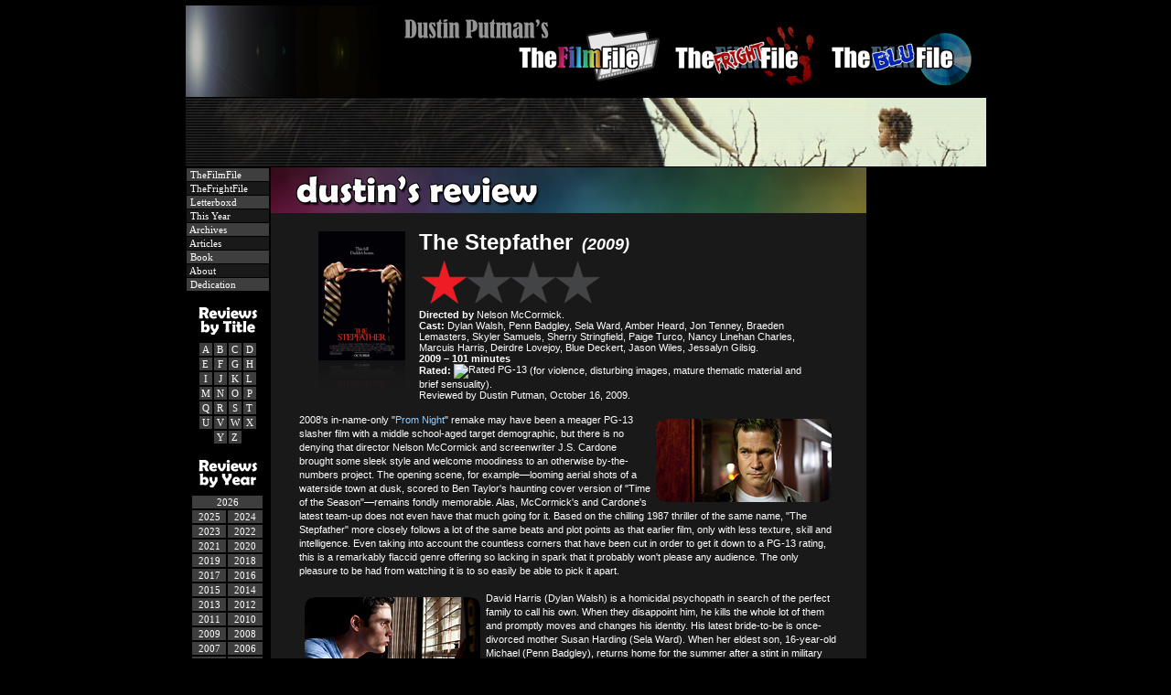

--- FILE ---
content_type: text/html
request_url: http://www.thefilmfile.com/reviews/s/09_stepfather.htm
body_size: 9198
content:
<!DOCTYPE HTML PUBLIC "-//W3C//DTD HTML 4.01 Transitional//EN" "http://www.w3.org/TR/html4/loose.dtd">
<html>
<head>
<meta http-equiv="Content-Type" content="text/html; charset=iso-8859-1">
<link rel="stylesheet" href="http://www.themovieboy.com/includes/tmb_style_v5.css" type="text/css">
<link rel="shortcut icon" href="../../favicon.ico">
<title>Dustin Putman's Review: The Stepfather (2009) - [TheMovieBoy]</title>
</head>
<body topmargin="0" bgcolor="#000000"><table cellpadding="0" cellspacing="1" width="875" align="center" border="0" bgcolor="#000000">
<tr><td valign="top" bgcolor="#000000" colspan="3"><img src="../../spacer.gif" height="5" width="875" border="0" alt=""><br><a href="http://www.dustinputman.com" title="DustinPutman.com - Home"><img src="../../v5_images/tmb_header875x100.jpg" height="100" width="875" border="0" alt="Dustin Putman"></a></td></tr>

<tr><td valign="top" bgcolor="#000000" colspan="3"><link rel="image_src" href="http://www.dustinputman.com/v5_images/dplinkimage.png"><script language="JavaScript">
<!-- Hide this script from old browsers --
var quotenumber = 436 ;
var randomnumber = Math.random() ;
var rand1 = Math.round( (quotenumber-1) * randomnumber) + 1 ;
quotes = new Array
quotes[1] = "filmstrip_1"
quotes[2] = "filmstrip_2"
quotes[3] = "filmstrip_3"
quotes[4] = "filmstrip_4"
quotes[5] = "filmstrip_5"
quotes[6] = "filmstrip_6"
quotes[7] = "filmstrip_7"
quotes[8] = "filmstrip_8"
quotes[9] = "filmstrip_9"
quotes[10] = "filmstrip_10"
quotes[11] = "filmstrip_11"
quotes[12] = "filmstrip_12"
quotes[13] = "filmstrip_13"
quotes[14] = "filmstrip_14"
quotes[15] = "filmstrip_15"
quotes[16] = "filmstrip_16"
quotes[17] = "filmstrip_17"
quotes[18] = "filmstrip_18"
quotes[19] = "filmstrip_19"
quotes[20] = "filmstrip_20"
quotes[21] = "filmstrip_21"
quotes[22] = "filmstrip_22"
quotes[23] = "filmstrip_23"
quotes[24] = "filmstrip_24"
quotes[25] = "filmstrip_25"
quotes[26] = "filmstrip_26"
quotes[27] = "filmstrip_27"
quotes[28] = "filmstrip_28"
quotes[29] = "filmstrip_29"
quotes[30] = "filmstrip_30"
quotes[31] = "filmstrip_31"
quotes[32] = "filmstrip_32"
quotes[33] = "filmstrip_33"
quotes[34] = "filmstrip_34"
quotes[35] = "filmstrip_35"
quotes[36] = "filmstrip_36"
quotes[37] = "filmstrip_37"
quotes[38] = "filmstrip_38"
quotes[39] = "filmstrip_39"
quotes[40] = "filmstrip_40"
quotes[41] = "filmstrip_41"
quotes[42] = "filmstrip_42"
quotes[43] = "filmstrip_43"
quotes[44] = "filmstrip_44"
quotes[45] = "filmstrip_45"
quotes[46] = "filmstrip_46"
quotes[47] = "filmstrip_47"
quotes[48] = "filmstrip_48"
quotes[49] = "filmstrip_49"
quotes[50] = "filmstrip_50"
quotes[51] = "filmstrip_51"
quotes[52] = "filmstrip_52"
quotes[53] = "filmstrip_53"
quotes[54] = "filmstrip_54"
quotes[55] = "filmstrip_55"
quotes[56] = "filmstrip_56"
quotes[57] = "filmstrip_57"
quotes[58] = "filmstrip_58"
quotes[59] = "filmstrip_59"
quotes[60] = "filmstrip_60"
quotes[61] = "filmstrip_61"
quotes[62] = "filmstrip_62"
quotes[63] = "filmstrip_63"
quotes[64] = "filmstrip_64"
quotes[65] = "filmstrip_65"
quotes[66] = "filmstrip_66"
quotes[67] = "filmstrip_67"
quotes[68] = "filmstrip_68"
quotes[69] = "filmstrip_69"
quotes[70] = "filmstrip_70"
quotes[71] = "filmstrip_71"
quotes[72] = "filmstrip_72"
quotes[73] = "filmstrip_73"
quotes[74] = "filmstrip_74"
quotes[75] = "filmstrip_75"
quotes[76] = "filmstrip_76"
quotes[77] = "filmstrip_77"
quotes[78] = "filmstrip_78"
quotes[79] = "filmstrip_79"
quotes[80] = "filmstrip_80"
quotes[81] = "filmstrip_81"
quotes[82] = "filmstrip_82"
quotes[83] = "filmstrip_83"
quotes[84] = "filmstrip_84"
quotes[85] = "filmstrip_85"
quotes[86] = "filmstrip_86"
quotes[87] = "filmstrip_87"
quotes[88] = "filmstrip_88"
quotes[89] = "filmstrip_89"
quotes[90] = "filmstrip_90"
quotes[91] = "filmstrip_91"
quotes[92] = "filmstrip_92"
quotes[93] = "filmstrip_93"
quotes[94] = "filmstrip_94"
quotes[95] = "filmstrip_95"
quotes[96] = "filmstrip_96"
quotes[97] = "filmstrip_97"
quotes[98] = "filmstrip_98"
quotes[99] = "filmstrip_99"
quotes[100] = "filmstrip_100"
quotes[101] = "filmstrip_101"
quotes[102] = "filmstrip_102"
quotes[103] = "filmstrip_103"
quotes[104] = "filmstrip_104"
quotes[105] = "filmstrip_105"
quotes[106] = "filmstrip_106"
quotes[107] = "filmstrip_107"
quotes[108] = "filmstrip_108"
quotes[109] = "filmstrip_109"
quotes[110] = "filmstrip_110"
quotes[111] = "filmstrip_111"
quotes[112] = "filmstrip_112"
quotes[113] = "filmstrip_113"
quotes[114] = "filmstrip_114"
quotes[115] = "filmstrip_115"
quotes[116] = "filmstrip_116"
quotes[117] = "filmstrip_117"
quotes[118] = "filmstrip_118"
quotes[119] = "filmstrip_119"
quotes[120] = "filmstrip_120"
quotes[121] = "filmstrip_121"
quotes[122] = "filmstrip_122"
quotes[123] = "filmstrip_123"
quotes[124] = "filmstrip_124"
quotes[125] = "filmstrip_125"
quotes[126] = "filmstrip_126"
quotes[127] = "filmstrip_127"
quotes[128] = "filmstrip_128"
quotes[129] = "filmstrip_129"
quotes[130] = "filmstrip_130"
quotes[131] = "filmstrip_131"
quotes[132] = "filmstrip_132"
quotes[133] = "filmstrip_133"
quotes[134] = "filmstrip_134"
quotes[135] = "filmstrip_135"
quotes[136] = "filmstrip_136"
quotes[137] = "filmstrip_137"
quotes[138] = "filmstrip_138"
quotes[139] = "filmstrip_139"
quotes[140] = "filmstrip_140"
quotes[141] = "filmstrip_141"
quotes[142] = "filmstrip_142"
quotes[143] = "filmstrip_143"
quotes[144] = "filmstrip_144"
quotes[145] = "filmstrip_145"
quotes[146] = "filmstrip_146"
quotes[147] = "filmstrip_147"
quotes[148] = "filmstrip_148"
quotes[149] = "filmstrip_149"
quotes[150] = "filmstrip_150"
quotes[151] = "filmstrip_151"
quotes[152] = "filmstrip_152"
quotes[153] = "filmstrip_153"
quotes[154] = "filmstrip_154"
quotes[155] = "filmstrip_155"
quotes[156] = "filmstrip_156"
quotes[157] = "filmstrip_157"
quotes[158] = "filmstrip_158"
quotes[159] = "filmstrip_159"
quotes[160] = "filmstrip_160"
quotes[161] = "filmstrip_161"
quotes[162] = "filmstrip_162"
quotes[163] = "filmstrip_163"
quotes[164] = "filmstrip_164"
quotes[165] = "filmstrip_165"
quotes[166] = "filmstrip_166"
quotes[167] = "filmstrip_167"
quotes[168] = "filmstrip_168"
quotes[169] = "filmstrip_169"
quotes[170] = "filmstrip_170"
quotes[171] = "filmstrip_171"
quotes[172] = "filmstrip_172"
quotes[173] = "filmstrip_173"
quotes[174] = "filmstrip_174"
quotes[175] = "filmstrip_175"
quotes[176] = "filmstrip_176"
quotes[177] = "filmstrip_177"
quotes[178] = "filmstrip_178"
quotes[179] = "filmstrip_179"
quotes[180] = "filmstrip_180"
quotes[181] = "filmstrip_181"
quotes[182] = "filmstrip_182"
quotes[183] = "filmstrip_183"
quotes[184] = "filmstrip_184"
quotes[185] = "filmstrip_185"
quotes[186] = "filmstrip_186"
quotes[187] = "filmstrip_187"
quotes[188] = "filmstrip_188"
quotes[189] = "filmstrip_189"
quotes[190] = "filmstrip_190"
quotes[191] = "filmstrip_191"
quotes[192] = "filmstrip_192"
quotes[193] = "filmstrip_193"
quotes[194] = "filmstrip_194"
quotes[195] = "filmstrip_195"
quotes[196] = "filmstrip_196"
quotes[197] = "filmstrip_197"
quotes[198] = "filmstrip_198"
quotes[199] = "filmstrip_199"
quotes[200] = "filmstrip_200"
quotes[201] = "filmstrip_201"
quotes[202] = "filmstrip_202"
quotes[203] = "filmstrip_203"
quotes[204] = "filmstrip_204"
quotes[205] = "filmstrip_205"
quotes[206] = "filmstrip_206"
quotes[207] = "filmstrip_207"
quotes[208] = "filmstrip_208"
quotes[209] = "filmstrip_209"
quotes[210] = "filmstrip_210"
quotes[211] = "filmstrip_211"
quotes[212] = "filmstrip_212"
quotes[213] = "filmstrip_213"
quotes[214] = "filmstrip_214"
quotes[215] = "filmstrip_215"
quotes[216] = "filmstrip_216"
quotes[217] = "filmstrip_217"
quotes[218] = "filmstrip_218"
quotes[219] = "filmstrip_219"
quotes[220] = "filmstrip_220"
quotes[221] = "filmstrip_221"
quotes[222] = "filmstrip_222"
quotes[223] = "filmstrip_223"
quotes[224] = "filmstrip_224"
quotes[225] = "filmstrip_225"
quotes[226] = "filmstrip_226"
quotes[227] = "filmstrip_227"
quotes[228] = "filmstrip_228"
quotes[229] = "filmstrip_229"
quotes[230] = "filmstrip_230"
quotes[231] = "filmstrip_231"
quotes[232] = "filmstrip_232"
quotes[233] = "filmstrip_233"
quotes[234] = "filmstrip_234"
quotes[235] = "filmstrip_235"
quotes[236] = "filmstrip_236"
quotes[237] = "filmstrip_237"
quotes[238] = "filmstrip_238"
quotes[239] = "filmstrip_239"
quotes[240] = "filmstrip_240"
quotes[241] = "filmstrip_241"
quotes[242] = "filmstrip_242"
quotes[243] = "filmstrip_243"
quotes[244] = "filmstrip_244"
quotes[245] = "filmstrip_245"
quotes[246] = "filmstrip_246"
quotes[247] = "filmstrip_247"
quotes[248] = "filmstrip_248"
quotes[249] = "filmstrip_249"
quotes[250] = "filmstrip_250"
quotes[251] = "filmstrip_251"
quotes[252] = "filmstrip_252"
quotes[253] = "filmstrip_253"
quotes[254] = "filmstrip_254"
quotes[255] = "filmstrip_255"
quotes[256] = "filmstrip_256"
quotes[257] = "filmstrip_257"
quotes[258] = "filmstrip_258"
quotes[259] = "filmstrip_259"
quotes[260] = "filmstrip_260"
quotes[261] = "filmstrip_261"
quotes[262] = "filmstrip_262"
quotes[263] = "filmstrip_263"
quotes[264] = "filmstrip_264"
quotes[265] = "filmstrip_265"
quotes[266] = "filmstrip_266"
quotes[267] = "filmstrip_267"
quotes[268] = "filmstrip_268"
quotes[269] = "filmstrip_269"
quotes[270] = "filmstrip_270"
quotes[271] = "filmstrip_271"
quotes[272] = "filmstrip_272"
quotes[273] = "filmstrip_273"
quotes[274] = "filmstrip_274"
quotes[275] = "filmstrip_275"
quotes[276] = "filmstrip_276"
quotes[277] = "filmstrip_277"
quotes[278] = "filmstrip_278"
quotes[279] = "filmstrip_279"
quotes[280] = "filmstrip_280"
quotes[281] = "filmstrip_281"
quotes[282] = "filmstrip_282"
quotes[283] = "filmstrip_283"
quotes[284] = "filmstrip_284"
quotes[285] = "filmstrip_285"
quotes[286] = "filmstrip_286"
quotes[287] = "filmstrip_287"
quotes[288] = "filmstrip_288"
quotes[289] = "filmstrip_289"
quotes[290] = "filmstrip_290"
quotes[291] = "filmstrip_291"
quotes[292] = "filmstrip_292"
quotes[293] = "filmstrip_293"
quotes[294] = "filmstrip_294"
quotes[295] = "filmstrip_295"
quotes[296] = "filmstrip_296"
quotes[297] = "filmstrip_297"
quotes[298] = "filmstrip_298"
quotes[299] = "filmstrip_299"
quotes[300] = "filmstrip_300"
quotes[301] = "filmstrip_301"
quotes[302] = "filmstrip_302"
quotes[303] = "filmstrip_303"
quotes[304] = "filmstrip_304"
quotes[305] = "filmstrip_305"
quotes[306] = "filmstrip_306"
quotes[307] = "filmstrip_307"
quotes[308] = "filmstrip_308"
quotes[309] = "filmstrip_309"
quotes[310] = "filmstrip_310"
quotes[311] = "filmstrip_311"
quotes[312] = "filmstrip_312"
quotes[313] = "filmstrip_313"
quotes[314] = "filmstrip_314"
quotes[315] = "filmstrip_315"
quotes[316] = "filmstrip_316"
quotes[317] = "filmstrip_317"
quotes[318] = "filmstrip_318"
quotes[319] = "filmstrip_319"
quotes[320] = "filmstrip_320"
quotes[321] = "filmstrip_321"
quotes[322] = "filmstrip_322"
quotes[323] = "filmstrip_323"
quotes[324] = "filmstrip_324"
quotes[325] = "filmstrip_325"
quotes[326] = "filmstrip_326"
quotes[327] = "filmstrip_327"
quotes[328] = "filmstrip_328"
quotes[329] = "filmstrip_329"
quotes[330] = "filmstrip_330"
quotes[331] = "filmstrip_331"
quotes[332] = "filmstrip_332"
quotes[333] = "filmstrip_333"
quotes[334] = "filmstrip_334"
quotes[335] = "filmstrip_335"
quotes[336] = "filmstrip_336"
quotes[337] = "filmstrip_337"
quotes[338] = "filmstrip_338"
quotes[339] = "filmstrip_339"
quotes[340] = "filmstrip_340"
quotes[341] = "filmstrip_341"
quotes[342] = "filmstrip_342"
quotes[343] = "filmstrip_343"
quotes[344] = "filmstrip_344"
quotes[345] = "filmstrip_345"
quotes[346] = "filmstrip_346"
quotes[347] = "filmstrip_347"
quotes[348] = "filmstrip_348"
quotes[349] = "filmstrip_349"
quotes[350] = "filmstrip_350"
quotes[351] = "filmstrip_351"
quotes[352] = "filmstrip_352"
quotes[353] = "filmstrip_353"
quotes[354] = "filmstrip_354"
quotes[355] = "filmstrip_355"
quotes[356] = "filmstrip_356"
quotes[357] = "filmstrip_357"
quotes[358] = "filmstrip_358"
quotes[359] = "filmstrip_359"
quotes[360] = "filmstrip_360"
quotes[361] = "filmstrip_361"
quotes[362] = "filmstrip_362"
quotes[363] = "filmstrip_363"
quotes[364] = "filmstrip_364"
quotes[365] = "filmstrip_365"
quotes[366] = "filmstrip_366"
quotes[367] = "filmstrip_367"
quotes[368] = "filmstrip_368"
quotes[369] = "filmstrip_369"
quotes[370] = "filmstrip_370"
quotes[371] = "filmstrip_371"
quotes[372] = "filmstrip_372"
quotes[373] = "filmstrip_373"
quotes[374] = "filmstrip_374"
quotes[375] = "filmstrip_375"
quotes[376] = "filmstrip_376"
quotes[377] = "filmstrip_377"
quotes[378] = "filmstrip_378"
quotes[379] = "filmstrip_379"
quotes[380] = "filmstrip_380"
quotes[381] = "filmstrip_381"
quotes[382] = "filmstrip_382"
quotes[383] = "filmstrip_383"
quotes[384] = "filmstrip_384"
quotes[385] = "filmstrip_385"
quotes[386] = "filmstrip_386"
quotes[387] = "filmstrip_387"
quotes[388] = "filmstrip_388"
quotes[389] = "filmstrip_389"
quotes[390] = "filmstrip_390"
quotes[391] = "filmstrip_391"
quotes[392] = "filmstrip_392"
quotes[393] = "filmstrip_393"
quotes[394] = "filmstrip_394"
quotes[395] = "filmstrip_395"
quotes[396] = "filmstrip_396"
quotes[397] = "filmstrip_397"
quotes[398] = "filmstrip_398"
quotes[399] = "filmstrip_399"
quotes[400] = "filmstrip_400"
quotes[401] = "filmstrip_401"
quotes[402] = "filmstrip_402"
quotes[403] = "filmstrip_403"
quotes[404] = "filmstrip_404"
quotes[405] = "filmstrip_405"
quotes[406] = "filmstrip_406"
quotes[407] = "filmstrip_407"
quotes[408] = "filmstrip_408"
quotes[409] = "filmstrip_409"
quotes[410] = "filmstrip_410"
quotes[411] = "filmstrip_411"
quotes[412] = "filmstrip_412"
quotes[413] = "filmstrip_413"
quotes[414] = "filmstrip_414"
quotes[415] = "filmstrip_415"
quotes[416] = "filmstrip_416"
quotes[417] = "filmstrip_417"
quotes[418] = "filmstrip_418"
quotes[419] = "filmstrip_419"
quotes[420] = "filmstrip_420"
quotes[421] = "filmstrip_421"
quotes[422] = "filmstrip_422"
quotes[423] = "filmstrip_423"
quotes[424] = "filmstrip_424"
quotes[425] = "filmstrip_425"
quotes[426] = "filmstrip_426"
quotes[427] = "filmstrip_427"
quotes[428] = "filmstrip_428"
quotes[429] = "filmstrip_429"
quotes[430] = "filmstrip_430"
quotes[431] = "filmstrip_431"
quotes[432] = "filmstrip_432"
quotes[433] = "filmstrip_433"
quotes[434] = "filmstrip_434"
quotes[435] = "filmstrip_435"
quotes[436] = "filmstrip_436"
;
var quote = quotes[rand1]
// -- End Hiding Here -->
</script>
<script language="JavaScript">
<!-- Hide this script from old browsers --
document.write("<img src=http://www.dustinputman.com/v5_filmstrips/"+quote+".jpg border=0 width=875 height=75 vspace=0>")
// -- End Hiding Here -->
</script>
</td></tr>

<tr>
<td valign="top" bgcolor="#000000" width="90">

<script>
  (function(i,s,o,g,r,a,m){i['GoogleAnalyticsObject']=r;i[r]=i[r]||function(){
  (i[r].q=i[r].q||[]).push(arguments)},i[r].l=1*new Date();a=s.createElement(o),
  m=s.getElementsByTagName(o)[0];a.async=1;a.src=g;m.parentNode.insertBefore(a,m)
  })(window,document,'script','//www.google-analytics.com/analytics.js','ga');

  ga('create', 'UA-12077321-5', 'auto');
  ga('send', 'pageview');

</script>
<table border="0" cellpadding="1" cellspacing="1" width="88" bgcolor="#000000">
<tr><td bgcolor="#3e3e3e" align="left"><a href="http://www.thefilmfile.com/" class="menulink">&nbsp;TheFilmFile</a></td></tr>
<!--<tr><td bgcolor="#3e3e3e" align="left"><a href="http://www.theblufile.com/" class="menulink">&nbsp;TheBluFile</a></td></tr>-->
<tr><td bgcolor="#191919" align="left"><a href="http://www.thefrightfile.com/" class="menulink">&nbsp;TheFrightFile</a></td></tr>
<tr><td bgcolor="#3e3e3e" align="left"><a href="https://letterboxd.com/dustinputman/" class="menulink" target="_blank">&nbsp;Letterboxd</a></td></tr>
<tr><td bgcolor="#191919" align="left"><a href="http://www.thefilmfile.com/thisyear.htm" class="menulink">&nbsp;This Year</a></td></tr>
<tr><td bgcolor="#3e3e3e" align="left"><a href="http://www.thefilmfile.com/archive.htm" class="menulink">&nbsp;Archives</a></td></tr>
<tr><td bgcolor="#191919" align="left"><a href="http://www.thefilmfile.com/essays.htm" class="menulink">&nbsp;Articles</a></td></tr>
<tr><td bgcolor="#3e3e3e" align="left"><a href="http://www.amazon.com/gp/product/0615774024/ref=as_li_ss_il?ie=UTF8&camp=1789&creative=390957&creativeASIN=0615774024&linkCode=as2&tag=tmbdotcom-20" class="menulink" target="_blank">&nbsp;Book</a></td></tr>
<tr><td bgcolor="#191919" align="left"><a href="http://www.thefilmfile.com/faq.htm" class="menulink">&nbsp;About</a></td></tr>
<tr><td bgcolor="#3e3e3e" align="left"><a href="http://www.thefilmfile.com/rudy.htm" class="menulink">&nbsp;Dedication</a></td></tr>
<!--<tr><td bgcolor="#3e3e3e" align="left"><a href="#" onClick="window.open('http://www.thefilmfile.com/mailinglistpop.htm','pop','HEIGHT=250,WIDTH=450,screenX=10,screenY=10,LEFT=150,TOP=150');" class="menulink">&nbsp;Mailing List</a></td></tr>
<tr><td bgcolor="#191919" align="left"><a href="http://www.thefilmfile.com/contact.htm" class="menulink">&nbsp;Contact</a></td></tr>-->

<tr><td bgcolor="#000000" class="text" align="center"><img src="http://www.thefilmfile.com/spacer.gif" height="9" width="88" border="0" alt=""><br></td></tr>

<tr><td class="text" align="center"><img src="http://www.thefilmfile.com/file_images/reviewsbytitle_sidebar_header.png" width="88" border="0" alt="Reviews by Title"></td></tr>

<tr><td bgcolor="#000000" align="center"><table><tr><td bgcolor="#3e3e3e" align="center"><a href="http://www.thefilmfile.com/reviews/a/index.htm" class="menulink2">A</a></td><td bgcolor="#3e3e3e" align="center"><a href="http://www.thefilmfile.com/reviews/b/index.htm" class="menulink2">B</a></td><td bgcolor="#3e3e3e" align="center"><a href="http://www.thefilmfile.com/reviews/c/index.htm" class="menulink2">C</a></td><td bgcolor="#3e3e3e" align="center"><a href="http://www.thefilmfile.com/reviews/d/index.htm" class="menulink2">D</a></td></tr><tr><td bgcolor="#3e3e3e" align="center"><a href="http://www.thefilmfile.com/reviews/e/index.htm" class="menulink2">E</a></td><td bgcolor="#3e3e3e" align="center"><a href="http://www.thefilmfile.com/reviews/f/index.htm" class="menulink2">F</a></td><td bgcolor="#3e3e3e" align="center"><a href="http://www.thefilmfile.com/reviews/g/index.htm" class="menulink2">G</a></td><td bgcolor="#3e3e3e" align="center"><a href="http://www.thefilmfile.com/reviews/h/index.htm" class="menulink2">H</a></td></tr><tr><td bgcolor="#3e3e3e" align="center"><a href="http://www.thefilmfile.com/reviews/i/index.htm" class="menulink2">I</a></td><td bgcolor="#3e3e3e" align="center"><a href="http://www.thefilmfile.com/reviews/j/index.htm" class="menulink2">J</a></td><td bgcolor="#3e3e3e" align="center"><a href="http://www.thefilmfile.com/reviews/k/index.htm" class="menulink2">K</a></td><td bgcolor="#3e3e3e" align="center"><a href="http://www.thefilmfile.com/reviews/l/index.htm" class="menulink2">L</a></td></tr><tr><td bgcolor="#3e3e3e" align="center"><a href="http://www.thefilmfile.com/reviews/m/index.htm" class="menulink2">M</a></td><td bgcolor="#3e3e3e" align="center"><a href="http://www.thefilmfile.com/reviews/n/index.htm" class="menulink2">N</a></td><td bgcolor="#3e3e3e" align="center"><a href="http://www.thefilmfile.com/reviews/o/index.htm" class="menulink2">O</a></td><td bgcolor="#3e3e3e" align="center"><a href="http://www.thefilmfile.com/reviews/p/index.htm" class="menulink2">P</a></td></tr><tr><td bgcolor="#3e3e3e" align="center"><a href="http://www.thefilmfile.com/reviews/q/index.htm" class="menulink2">Q</a></td><td bgcolor="#3e3e3e" align="center"><a href="http://www.thefilmfile.com/reviews/r/index.htm" class="menulink2">R</a></td><td bgcolor="#3e3e3e" align="center"><a href="http://www.thefilmfile.com/reviews/s/index.htm" class="menulink2">S</a></td><td bgcolor="#3e3e3e" align="center"><a href="http://www.thefilmfile.com/reviews/t/index.htm" class="menulink2">T</a></td></tr><tr><td bgcolor="#3e3e3e" align="center"><a href="http://www.thefilmfile.com/reviews/u/index.htm" class="menulink2">U</a></td><td bgcolor="#3e3e3e" align="center"><a href="http://www.thefilmfile.com/reviews/v/index.htm" class="menulink2">V</a></td><td bgcolor="#3e3e3e" align="center"><a href="http://www.thefilmfile.com/reviews/w/index.htm" class="menulink2">W</a></td><td bgcolor="#3e3e3e" align="center"><a href="http://www.thefilmfile.com/reviews/x/index.htm" class="menulink2">X</a></td></tr><tr><td bgcolor="#000000" align="center" class="text">&nbsp;</td><td bgcolor="#3e3e3e" align="center"><a href="http://www.thefilmfile.com/reviews/y/index.htm" class="menulink2">Y</a></td><td bgcolor="#3e3e3e" align="center"><a href="http://www.thefilmfile.com/reviews/z/index.htm" class="menulink2">Z</a></td><td bgcolor="#000000" align="center" class="text">&nbsp;</td></tr></table></td></tr><tr><td bgcolor="#000000" class="text" align="center"><img src="http://www.thefilmfile.com/spacer.gif" height="6" width="88" border="0" alt=""><br></td></tr>

<tr><td class="text" align="center"><img src="http://www.thefilmfile.com/file_images/reviewsbyyear_sidebar_header.png" width="88" border="0" alt="Reviews by Year"></td></tr>

<tr><td bgcolor="#000000" class="text"><table align="center">

<tr><td bgcolor="#3e3e3e" align="center" colspan="2"><a href="http://www.thefilmfile.com/thisyear.htm" class="menulink4">2026</a></td></tr>
<tr><td bgcolor="#3e3e3e" align="center"><a href="http://www.thefilmfile.com/2025.htm" class="menulink3">2025</a></td><td bgcolor="#3e3e3e" align="center"><a href="http://www.thefilmfile.com/2024.htm" class="menulink3">2024</a></td></tr>
<tr><td bgcolor="#3e3e3e" align="center"><a href="http://www.thefilmfile.com/2023.htm" class="menulink3">2023</a></td><td bgcolor="#3e3e3e" align="center"><a href="http://www.thefilmfile.com/2022.htm" class="menulink3">2022</a></td></tr>
<tr><td bgcolor="#3e3e3e" align="center"><a href="http://www.thefilmfile.com/2021.htm" class="menulink3">2021</a></td><td bgcolor="#3e3e3e" align="center"><a href="http://www.thefilmfile.com/2020.htm" class="menulink3">2020</a></td></tr>
<tr><td bgcolor="#3e3e3e" align="center"><a href="http://www.thefilmfile.com/2019.htm" class="menulink3">2019</a></td><td bgcolor="#3e3e3e" align="center"><a href="http://www.thefilmfile.com/2018.htm" class="menulink3">2018</a></td></tr>
<tr><td bgcolor="#3e3e3e" align="center"><a href="http://www.thefilmfile.com/2017.htm" class="menulink3">2017</a></td><td bgcolor="#3e3e3e" align="center"><a href="http://www.thefilmfile.com/2016.htm" class="menulink3">2016</a></td></tr>
<tr><td bgcolor="#3e3e3e" align="center"><a href="http://www.thefilmfile.com/2015.htm" class="menulink3">2015</a></td><td bgcolor="#3e3e3e" align="center"><a href="http://www.thefilmfile.com/2014.htm" class="menulink3">2014</a></td></tr>
<tr><td bgcolor="#3e3e3e" align="center"><a href="http://www.thefilmfile.com/2013.htm" class="menulink3">2013</a></td><td bgcolor="#3e3e3e" align="center"><a href="http://www.thefilmfile.com/2012.htm" class="menulink3">2012</a></td></tr>
<tr><td bgcolor="#3e3e3e" align="center"><a href="http://www.thefilmfile.com/2011.htm" class="menulink3">2011</a></td><td bgcolor="#3e3e3e" align="center"><a href="http://www.thefilmfile.com/2010.htm" class="menulink3">2010</a></td></tr><tr><td bgcolor="#3e3e3e" align="center"><a href="http://www.thefilmfile.com/2009.htm" class="menulink3">2009</a></td><td bgcolor="#3e3e3e" align="center"><a href="http://www.thefilmfile.com/2008.htm" class="menulink3">2008</a></td></tr><tr><td bgcolor="#3e3e3e" align="center"><a href="http://www.thefilmfile.com/2007.htm" class="menulink3">2007</a></td><td bgcolor="#3e3e3e" align="center"><a href="http://www.thefilmfile.com/2006.htm" class="menulink3">2006</a></td></tr><tr><td bgcolor="#3e3e3e" align="center"><a href="http://www.thefilmfile.com/2005.htm" class="menulink3">2005</a></td><td bgcolor="#3e3e3e" align="center"><a href="http://www.thefilmfile.com/2004.htm" class="menulink3">2004</a></td></tr><tr><td bgcolor="#3e3e3e" align="center"><a href="http://www.thefilmfile.com/2003.htm" class="menulink3">2003</a></td><td bgcolor="#3e3e3e" align="center"><a href="http://www.thefilmfile.com/2002.htm" class="menulink3">2002</a></td></tr><tr><td bgcolor="#3e3e3e" align="center"><a href="http://www.thefilmfile.com/2001.htm" class="menulink3">2001</a></td><td bgcolor="#3e3e3e" align="center"><a href="http://www.thefilmfile.com/2000.htm" class="menulink3">2000</a></td></tr><tr><td bgcolor="#3e3e3e" align="center"><a href="http://www.thefilmfile.com/1999.htm" class="menulink3">1999</a></td><td bgcolor="#3e3e3e" align="center"><a href="http://www.thefilmfile.com/1998.htm" class="menulink3">1998</a></td></tr><tr><td bgcolor="#3e3e3e" align="center" colspan="2"><a href="http://www.thefilmfile.com/1997plus.htm" class="menulink4">1997 & previous</a></td></tr></table></td></tr><tr><td bgcolor="#000000" class="text" align="center"><img src="http://www.thefilmfile.com/spacer.gif" height="6" width="88" border="0" alt=""><br></td></tr>

<tr><td class="text" align="center"><img src="http://www.thefilmfile.com/file_images/reviewsbyrating_sidebar_header.png" width="88" border="0" alt="Reviews by Rating"></td></tr>

<tr><td bgcolor="#000000" class="text" align="center"><a href="http://www.thefilmfile.com/4stars.htm"><img src="http://www.thefilmfile.com/file_images/navstars_40.png" width="75" border="0" vspace="4" alt="4 Star Reviews"></a><br><a href="http://www.thefilmfile.com/3_5stars.htm"><img src="http://www.thefilmfile.com/file_images/navstars_35.png" width="75" border="0" vspace="4" alt="3.5 Star Reviews"></a><br><a href="http://www.thefilmfile.com/3stars.htm"><img src="http://www.thefilmfile.com/file_images/navstars_30.png" width="75" border="0" vspace="4" alt="3 Star Reviews"></a><br><a href="http://www.thefilmfile.com/2_5stars.htm"><img src="http://www.thefilmfile.com/file_images/navstars_25.png" width="75" border="0" vspace="4" alt="2.5 Star Reviews"></a><br><a href="http://www.thefilmfile.com/2stars.htm"><img src="http://www.thefilmfile.com/file_images/navstars_20.png" width="75" border="0" vspace="4" alt="2 Star Reviews"></a><br><a href="http://www.thefilmfile.com/1_5stars.htm"><img src="http://www.thefilmfile.com/file_images/navstars_15.png" width="75" border="0" vspace="4" alt="1.5 Star Reviews"></a><br><a href="http://www.thefilmfile.com/1star.htm"><img src="http://www.thefilmfile.com/file_images/navstars_10.png" width="75" border="0" vspace="4" alt="1 Star Reviews"></a><br><a href="http://www.thefilmfile.com/0_5star.htm"><img src="http://www.thefilmfile.com/file_images/navstars_05.png" width="75" border="0" vspace="4" alt="0.5 Star Reviews"></a><br><a href="http://www.thefilmfile.com/0stars.htm"><img src="http://www.thefilmfile.com/file_images/navstars_00.png" width="75" border="0" vspace="4" alt="Zero Star Reviews"></a><br></td></tr><tr><td bgcolor="#000000" class="text" align="center"><img src="http://www.thefilmfile.com/spacer.gif" height="10" width="88" border="0" alt=""></td></tr></table>

<div align="center" style="font-size:11px; color:#FFF; FONT-FAMILY: Verdana, Arial, Helvetica, sans-serif;"><strong>A</strong><br><a href="http://www.hauntedsideshow.com/" target="new"><img src="http://www.thefilmfile.com/file_images/hs_logo_125x.png" border="0" width="88" alt="Haunted Sideshow" style="padding-top:5px;"></a><br><strong>Production</strong><br><br>&copy;1998&#150;2026<br>Dustin Putman<br><br>

<br><a href="http://www.amazon.com/gp/product/0615774024/ref=as_li_ss_il?ie=UTF8&camp=1789&creative=390957&creativeASIN=0615774024&linkCode=as2&tag=tmbdotcom-20" target="_blank"><img src="http://www.thefilmfile.com/file_images/nav_bookad.png" width="88" height="88" border="0"></a><br>
</div>

</td>
<td valign="top" bgcolor="#191919" class="text">

<table cellpadding="0" cellspacing="0" width="100%" border="0" background="../../v5_images/dustinsreview_header.jpg">
<tr><td valign="top" class="text"><img src="../../spacer.gif" height="50" width="650" border="0" alt="Dustin's Review" vspace="0" hspace="0"></td></tr></table>

<!-- Start Inner Review Table --><table cellpadding="5" cellspacing="5" width="95%" align="center" border="0">
<tr>
<td valign="top" class="text">

<!-- Start Review Poster/Title Box --><table cellspacing="3" cellpadding="5" border="0" width="95%" align="center"><tr><td width="100" align="center" nowrap><a href="http://www.imdb.com/title/tt0814335/" target="new"><img src="09_stepfather_0.jpg" border="0"></a><br><script type="text/javascript" src="http://w.sharethis.com/button/buttons.js"></script>
<script type="text/javascript">stLight.options({publisher: "aae8cbbc-2883-4294-9229-478add416847", doNotHash: true, doNotCopy: true, hashAddressBar: false});</script>
<span class='st_facebook'></span>
<span class='st_twitter'></span>
<span class='st_googleplus'></span>
<span class='st_reddit'></span></td><td class="text" valign="top"><font face="Verdana, Arial" size="5"><b>The Stepfather</b></font><font face="Verdana, Arial" size="4">&nbsp;&nbsp;<b><i>(2009)</i></b></font><br><img src="../../v5_images/reviewstars_10.jpg" width="200" height="55" alt="1 Star" border="0" vspace="2"><br>

<b>Directed by</b> Nelson McCormick.<br>
<b>Cast:</b> Dylan Walsh, Penn Badgley, Sela Ward, Amber Heard, Jon Tenney, Braeden Lemasters, Skyler Samuels, Sherry Stringfield, Paige Turco, Nancy Linehan Charles, Marcuis Harris, Deirdre Lovejoy, Blue Deckert, Jason Wiles, Jessalyn Gilsig.<br>
<b>2009 &#150; 101 minutes</b><br>
<b>Rated:</b> <img src="../../images/pg13.jpg" width="35" height="11" alt="Rated PG-13" border="0" align="absmiddle"> (for violence, disturbing images, mature thematic material and brief sensuality).<br>
Reviewed by Dustin Putman, October 16, 2009.<br>

</td></tr></table><!-- End Review Poster/Title Box -->
<div class="reviewblock">
<!-- @@@START REVIEW BODY@@@ --> <!-- <a href="../*/08_*.htm"></a> -->

<table align="right" width="200" cellpadding="0" cellspacing="2" height="100"><tr><td background="09_stepfather_1.jpg"><img src="../../v3_images/moviestillframe.gif" width="200" height="100" border="0"></td></tr></table>2008's in-name-only "<a href="../p/08_promnight.htm">Prom Night</a>" remake may have been a meager PG-13 slasher film with a middle school-aged target demographic, but there is no denying that director Nelson McCormick and screenwriter J.S. Cardone brought some sleek style and welcome moodiness to an otherwise by-the-numbers project. The opening scene, for example&#151;looming aerial shots of a waterside town at dusk, scored to Ben Taylor's haunting cover version of "Time of the Season"&#151;remains fondly memorable. Alas, McCormick's and Cardone's latest team-up does not even have that much going for it. Based on the chilling 1987 thriller of the same name, "The Stepfather" more closely follows a lot of the same beats and plot points as that earlier film, only with less texture, skill and intelligence. Even taking into account the countless corners that have been cut in order to get it down to a PG-13 rating, this is a remarkably flaccid genre offering so lacking in spark that it probably won't please any audience. The only pleasure to be had from watching it is to so easily be able to pick it apart.<br><br><table align="left" width="200" cellpadding="0" cellspacing="2" height="100"><tr><td background="09_stepfather_2.jpg"><img src="../../v3_images/moviestillframe.gif" width="200" height="100" border="0"></td></tr></table>
David Harris (Dylan Walsh) is a homicidal psychopath in search of the perfect family to call his own. When they disappoint him, he kills the whole lot of them and promptly moves and changes his identity. His latest bride-to-be is once-divorced mother Susan Harding (Sela Ward). When her eldest son, 16-year-old Michael (Penn Badgley), returns home for the summer after a stint in military school, he is at first wary of a strange man living in his house before gradually warming up to him. That all changes the more Michael gets to know David. Something seems a little off about his mom's new fianc&eacute;, and that's even before he discovers that one of the criminals profiled on "America's Most Wanted" bears a striking resemblance to David.<br><br><table align="right" width="200" cellpadding="0" cellspacing="2" height="100"><tr><td background="09_stepfather_3.jpg"><img src="../../v3_images/moviestillframe.gif" width="200" height="100" border="0"></td></tr></table>
"The Stepfather" is studio-produced drivel that puts a negative label on horror movies and psychological chillers. The title, for one, doesn't make sense, since Susan's marriage to David never gets out of the initial planning stages. Who is he a stepfather to, then? Furthermore, the clich&eacute;s that director Nelson McCormick imparts are so derivative as to practically be a mockery, from the badly mounted false scare involving a cat jumping out, to the convenient violent rainstorm that whips up just in time for the finale. The narrative course is painfully obvious, with Michael suspicious of David while everyone else either is blind to logic or quickly dispatched of in non-bloody ways. One person is suffocated, while another is drowned, and it deserves to be said that both victims put up little fuss and die after literally five seconds without oxygen. When a character does receive an actual wound&#151;one unlucky individual is stabbed in the neck with a shard of glass&#151;the cut artery produces only the most petite and darling little dollop of crimson. Ain't censorship grand?<br><br><table align="left" width="200" cellpadding="0" cellspacing="2" height="100"><tr><td background="09_stepfather_4.jpg"><img src="../../v3_images/moviestillframe.gif" width="200" height="100" border="0"></td></tr></table>
Meanwhile, Michael's younger siblings, Sean (Braeden Lemasters) and Beth (Skyler Samuels), are so inconsequential that one wonders why they exist at all. At a loss for what to do with them and far too cowardly to involve them in any kind of genuine peril, scripter J.S. Cardone gets rid of Sean and Beth by carting them off to sleepovers every few minutes. Michael's girlfriend, childhood sweetheart Kelly (Amber Heard), is almost as sloppily used, with nearly every one of their scenes taking place in or around the backyard pool, Michael's rippling bare chest on display and Kelly eternally adorn in skimpy bikinis or revealing undergarments. Even in the one moment where Kelly attempts to cover up&#151;she has a confrontation with an increasingly creepy David in the kitchen&#151;her wardrobe is so flimsy that she literally has to hold onto her top lest it slide straight off her body.<br><br><table align="right" width="200" cellpadding="0" cellspacing="2" height="100"><tr><td background="09_stepfather_5.jpg"><img src="../../v3_images/moviestillframe.gif" width="200" height="100" border="0"></td></tr></table>
One of the most intriguing elements of the original "The Stepfather" was the way the viewer was clued in right from the start that the title character was a maniac, and yet he could be so warm and charming that you found yourself almost rooting for him to work things out with his new wife and stepdaughter. The part was owned by an unforgettably creepy, at times unexpectedly disarming Terry O'Quinn, who went on to receive an Independent Spirit Award nomination for his sterling work. Taking over the role here is Dylan Walsh (2006's "<a href="../l/06_lakehouse.htm">The Lake House</a>"), whose performance is a great deal more flavorless and one-note. He comes off as arrogant rather than sincere from the beginning, a standard-issue loon with an unhealthy obsession for living the American Dream. It is safe to predict that Walsh will not be receiving the awards notice or acclaim that O'Quinn rightfully earned.<br><br><table align="left" width="200" cellpadding="0" cellspacing="2" height="100"><tr><td background="09_stepfather_7.jpg"><img src="../../v3_images/moviestillframe.gif" width="200" height="100" border="0"></td></tr></table>
As protagonist Michael, Penn Badgley (2006's "<a href="../j/06_johntucker.htm">John Tucker Must Die</a>") is also poorly cast, looking too old to be playing sixteen and too hard and humorless to be likable or believably vulnerable. Sela Ward (2006's "<a href="../g/06_guardian.htm">The Guardian</a>") is comparatively better as mother Susan, the actress doing a respectable job of giving Susan a point-of-view and value system that at least gives the viewer an idea of where she's coming from. As Kelly, Amber Heard (2009's "<a href="../i/09_informers.htm">The Informers</a>") makes the most of a threadbare part, her stunning beauty objectified by the camera rather than relying on her to do anything but look good. One of the few things that is gotten right is the mature treatment of Susan's friends, Jackie (Paige Turco) and Leah (Sherry Stringfield), a romantic couple with a solid relationship whose homosexuality is never stereotyped, trivialized, or even commented on.<br><br><table align="right" width="200" cellpadding="0" cellspacing="2" height="100"><tr><td background="09_stepfather_8.jpg"><img src="../../v3_images/moviestillframe.gif" width="200" height="100" border="0"></td></tr></table>
Anyone who has seen the trailers and television spots for "The Stepfather" will remember the shot where a buzzsaw dangerously swings inches above the face of a screaming Amber Heard. Curiously, that is nowhere to be found in the finished film, just one more example of a missed opportunity from the half-hearted filmmakers. In its place, the picture boils down to a third-act face-off of tedious, laughably anticlimactic proportions, followed by a tacked-on, pointless, and patently unsatisfying epilogue that will even have blind people rolling their eyes. Not scary or suspenseful but certainly asinine, the film is dumb as a box of hair and about as inspired as a corpse. A list of reasons for its existence comes up empty.
<!-- @@@END REVIEW BODY@@@ -->
</div>
</td>
</tr>
<tr><td valign="top" class="text" align="center">&copy; 2009 by Dustin Putman<br><a href="http://www.dustinputman.com/" title="DustinPutman.com - Home"><img src="../../v5_images/tmb_minilogo_191919.gif" vspace="5" hspace="2" border="0" alt="Dustin Putman"></a></td></tr>
</table><!-- End Inner Review Table -->

<table cellpadding="0" cellspacing="0" width="100%" border="0" background="../../v5_images/colorbar_bg.jpg">
<tr><td valign="top" class="text"><img src="../../spacer.gif" height="40" width="500" border="0" alt="" vspace="0" hspace="0"></td></tr></table>

</td>
<td valign="top" bgcolor="#000000" width="130" align="center" class="text">

<NOINDEX>

</NOINDEX>

<br>

</td>

</tr>
<tr><td valign="top" bgcolor="#000000" colspan="3"><img src="../../spacer.gif" height="5" width="875" border="0" alt=""></td></tr>
</table>
</body>
</html>

--- FILE ---
content_type: text/css
request_url: http://www.themovieboy.com/includes/tmb_style_v5.css
body_size: 769
content:
A:link {
	COLOR: #99ccff; text-decoration: none
}
A:visited {
	COLOR: #99ccff; TEXT-DECORATION: none
}
A:hover {
		COLOR: #0000ff; text-decoration: none
}
A:active {
	COLOR: #FFFFFF; TEXT-DECORATION: none; outline: none;
}
A:focus {
         -moz-outline-style:none;
}
.text {
	FONT-SIZE: 11px; COLOR: #FFFFFF; FONT-FAMILY: Verdana, Arial, Helvetica, sans-serif
}
.input {
FONT-SIZE: 11px; BORDER-LEFT-COLOR: #F7F7F7; BORDER-BOTTOM-COLOR: #F7F7F7; COLOR: #F7F7F7; BORDER-TOP-COLOR: #F7F7F7; FONT-FAMILY: Verdana, Arial, Helvetica, sans-serif; BACKGROUND-COLOR: #3e3e3e; BORDER-RIGHT-COLOR: #F7F7F7
; border-top-width: 1px; border-right-width: 1px; border-bottom-width: 1px; border-left-width: 1px
}
A.menulink {
display: block; 
width: 88px;
font-family:verdana;
font-size:11px;
BORDER: none;
}
A.menulink:link {
color:#FFFFFF;
}
A.menulink:visited {
color:#FFFFFF;
}
A.menulink:active {
color:#FFFFFF;
}
A.menulink:hover {
color:#000000;
background-color:#F7F7F7;
}
A.menulink2 {
display: block; 
width: 12px;
font-family:verdana;
font-size:11px;
BORDER: none;
}
A.menulink2:link {
color:#FFFFFF;
}
A.menulink2:visited {
color:#FFFFFF;
}
A.menulink2:active {
color:#FFFFFF;
}
A.menulink2:hover {
color:#000000;
background-color:#F7F7F7;
}
A.menulink3 {
display: block; 
width: 35px;
font-family:verdana;
font-size:11px;
BORDER: none;
}
A.menulink3:link {
color:#FFFFFF;
}
A.menulink3:visited {
color:#FFFFFF;
}
A.menulink3:active {
color:#FFFFFF;
}
A.menulink3:hover {
color:#000000;
background-color:#F7F7F7;
}
A.menulink4 {
display: block; 
width: 75px;
font-family:verdana;
font-size:11px;
BORDER: none;
}
A.menulink4:link {
color:#FFFFFF;
}
A.menulink4:visited {
color:#FFFFFF;
}
A.menulink4:active {
color:#FFFFFF;
}
A.menulink4:hover {
color:#000000;
background-color:#F7F7F7;
}
.reviewblock { line-height: 140%; padding: 5px }
.essayblock { line-height: 170%; padding: 5px }
.testreviewblock {width: 540px; clear: both; font-family: Verdana, Arial, Helvetica, sans-serif; line-height: 17px; font-size: 11px; text-align: justify; color: #FFFFFF; padding: 5px }
ul {
font-family: Verdana, Arial, Helvetica, sans-serif;
font-size: 11px;
font-style: normal;
line-height: 160%;
font-weight: normal;
font-variant: normal;
text-transform: none;
color: #FFFFFF;
text-decoration: none;
background-color: #191919;
text-indent: 1px;
list-style-position: inside;
list-style-type: square;
padding: 1px;
margin: 10px;
}
A.menulinkoct {
display: block; 
width: 88px;
font-family:verdana;
font-size:11px;
BORDER: none;
}
A.menulinkoct:link {
color:#CC6600;
}
A.menulinkoct:visited {
color:#CC6600;
}
A.menulinkoct:active {
color:#CC6600;
}
A.menulinkoct:hover {
color:#000000;
background-color:#CC6600;
}
.hauntedcolor {color: #A5BCAC; font-weight: bold;}
.sideshowcolor {color: #FF3333; font-weight: bold;}